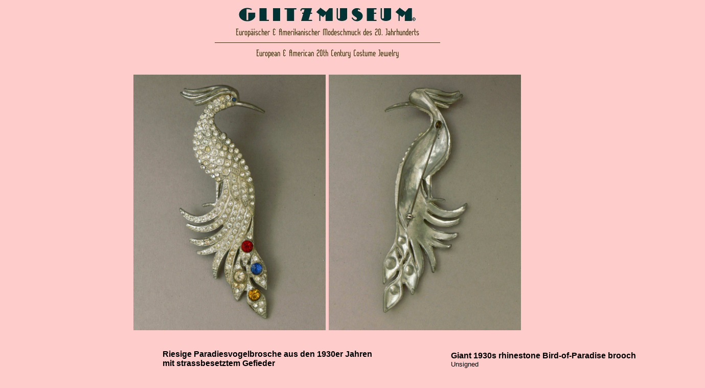

--- FILE ---
content_type: text/html
request_url: http://www.glitzmuseum.de/truefaux/brooch58-riesige-paradiesvogel-brosche-strass-farbstrass-usa.html
body_size: 22399
content:
<!DOCTYPE html PUBLIC "-//W3C//DTD HTML 4.01 Transitional//EN">
<html>
<head>






  
  
  
  
  
  <meta content="text/html; charset=ISO-8859-1" http-equiv="content-type">





  


  
  
  
  
  
  
  
  
  
  <title>RIESIGE STRASSBESETZTE 1930s PARADIESVOGEL BROSCHE USA - Glitzmuseum</title>
  <meta content="VINTAGE BROSCHE PARADIESVOGEL STRASS USA 1930er JAHRE ALTER MODESCHMUCK 1930s RHINESTONE BIRD OF PARADISE BROOCH PIN VINTAGE COSTUME JEWELRY" name="description">
</head>


<body style="color: rgb(0, 0, 0); background-color: rgb(255, 204, 204);" alink="#993300" link="#000000" vlink="#666600">






<div style="text-align: center;"><span style="font-family: Gautami;"></span><small><small><a href="../index.html"><big style="color: rgb(0, 51, 51);"><big><big><big><big><span style="font-family: DrumagStudioNF;"><img style="border: 0px solid ; width: 516px; height: 122px;" alt="" src="../glitzmuseum/GlitzmuseumLogoPic3.jpg"></span></big></big></big></big></big></a></small></small><br>






<span style="font-family: MS Sans Serif;"><small><small>
<br>






</small></small></span>
<table style="text-align: left; margin-left: auto; margin-right: auto; height: 151px; width: 295px;" border="0" cellpadding="2" cellspacing="2">






  <tbody>






    <tr>






      <td style="text-align: center;"><img style="border: 0px solid ; width: 376px; height: 500px;" alt="" src="../glitzmuseum/gmbroschen/P1340076.JPG"></td>






      <td><img style="width: 376px; height: 500px;" alt="" src="../glitzmuseum/gmbroschen/P1340080.JPG"></td>






    </tr>






  
  
  
  
  
  </tbody>
</table>






<small><small><big><big style="font-family: Arial;"><span style="font-weight: bold;"></span></big></big></small></small><small><small><span style="color: rgb(255, 102, 102);"><span style="color: rgb(0, 0, 0);"><span style="font-family: DejaVu Serif;"><span style="font-family: Arial;"></span><br>
</span></span></span></small></small>
<table style="text-align: left; margin-left: auto; margin-right: auto; width: 1371px; height: 366px;" border="0" cellpadding="2" cellspacing="2">






  <tbody>






    <tr>






      





      <td>&nbsp; &nbsp; &nbsp; &nbsp;
&nbsp; &nbsp; &nbsp; &nbsp; &nbsp; &nbsp; &nbsp; &nbsp; &nbsp; &nbsp;
&nbsp; &nbsp; &nbsp; &nbsp; &nbsp; &nbsp; &nbsp; &nbsp; &nbsp; &nbsp;
&nbsp; &nbsp; &nbsp; &nbsp;</td>
      <td><small><small><big><big style="font-family: Arial;"><span style="font-weight: bold;">Riesige Paradiesvogelbrosche aus den 1930er Jahren <br>
mit strassbesetztem Gefieder</span></big><span style="font-family: Arial;"><br>


Unsigniert</span><br style="font-family: Arial;">






      <span style="font-family: Arial;">Weissmetallguss
mit&nbsp;blauem, rotem, gelbem und farblosem Strass</span><br style="font-family: Arial;">






      <span style="font-family: Arial;">USA, 1930er Jahre</span><br style="font-family: Arial;">






      <span style="font-family: Arial;">Exzellenter
Zustand, minimale Alterungsspuren</span><br style="font-family: Arial;">






      <span style="font-family: Arial;">L&auml;nge
13,5 Zentimeter</span><br style="font-family: Arial;">






      <span style="font-family: Arial; color: rgb(0, 0, 0);">broo#58</span><span style="font-family: Arial;">
&nbsp; &nbsp;</span></big></small></small><small style="font-family: Arial;"><small><big><span style="font-weight: bold; color: rgb(255, 102, 102);"></span></big></small></small><small style="font-family: Arial;"><span style="color: rgb(255, 102, 102);"><span style="color: rgb(0, 0, 0);">&euro; </span></span></small><small style="font-family: Arial;"><small><big>225.-&nbsp;</big></small></small><small><span style="color: rgb(255, 102, 102); font-family: Arial;"><span style="color: rgb(0, 0, 0);"><small>(</small></span></span><small style="font-family: Arial;"><span style="color: rgb(0, 0, 0);">zzgl. </span><span style="color: rgb(0, 0, 0);"></span><a target="_blank" style="color: rgb(0, 0, 0);" href="braceshiplink.html">Versand</a></small><a style="color: rgb(0, 0, 0); font-family: Arial;" href="braceshiplink.html"><small><span style="color: rgb(255, 102, 102);"><span style="color: rgb(0, 0, 0);"></span></span></small></a><small><span style="color: rgb(255, 102, 102);"><span style="color: rgb(0, 0, 0);"><span style="font-family: Arial;">) </span></span></span></small></small><small><small><span style="color: rgb(255, 102, 102);"><span style="color: rgb(0, 0, 0);"><span style="font-family: DejaVu Serif;"><span style="font-family: Arial;"><br>






      <br>






      </span></span></span></span></small></small><img style="height: 33px; width: 32px;" alt="" src="../glitzmuseum/BookPiece2.jpg"><br>






      <small style="font-weight: bold; color: rgb(51, 51, 51); font-family: DejaVu Serif;"><small><big><span style="font-family: Arial;"></span></big></small></small><small><small><span style="color: rgb(255, 102, 102);"><span style="color: rgb(0, 0, 0);"><span style="font-family: DejaVu Serif;"><span style="font-family: Arial;"></span></span></span></span></small></small><small style="font-family: Arial;"><big><span style="font-weight: bold;"></span><small><br>






      </small></big></small><small style="font-family: Arial;">Literaturhinweis:<br>
      <br>






      </small><small style="font-family: Arial;"><small><big>Das
Modell
ist in 'Vintage
Jewelry - A Price and Identification Guide <br>
1920 - 1940s' von Leigh
Leshner auf Seite 136 abgebildet<br>
      <br>
      </big></small></small><small><small><span style="color: rgb(255, 102, 102);"><span style="color: rgb(0, 0, 0);"><img style="width: 21px; height: 12px;" alt="" src="../glitzmuseum/220px-Flag_of_Germany.svgth.png"></span></span></small></small><small style="font-family: Arial;"><small><span style="color: rgb(255, 102, 102);"><span style="color: rgb(0, 0, 0);"><big><br>



      <br>



      </big></span></span></small></small><small style="font-family: Arial;"><span style="color: rgb(0, 0, 0);">&#9658; &nbsp;</span></small><a href="broochgallery.html"><span style="color: rgb(153, 153, 153); font-family: Arial;"></span></a><a style="color: rgb(0, 0, 0);" href="faunagallery.html"><small style="font-family: Arial;"><small><span style="color: rgb(255, 102, 102);"><span style="color: rgb(0, 0, 0);"></span></span></small></small><small style="font-family: Arial;"><small><big><a href="broochgallery.html">Weitere Broschen</a><br>
      </big></small></small></a><br>
      <small style="font-family: Arial;"><small><big>


      </big></small></small><small style="font-family: Arial;"><big><small>


      </small></big></small><small style="font-family: DejaVu Serif;"><small><span style="color: rgb(255, 102, 102);"><span style="color: rgb(0, 0, 0);"><big style="color: rgb(51, 51, 51); font-family: Arial;"><span style="font-weight: bold;"></span></big></span></span></small></small><small style="font-family: Arial;"><small><span style="color: rgb(255, 102, 102);"><span style="color: rgb(0, 0, 0);"></span></span></small></small></td>
      <td><small><small><big><big style="font-family: Arial;"><span style="font-weight: bold;">Giant 1930s rhinestone Bird-of-Paradise brooch</span></big><span style="font-family: Arial;"><br>


Unsigned <br>
      </span><span style="font-family: Arial;">Pot metal with sapphire, ruby, <br>
topaz and clear rhinestones&nbsp;</span><br style="font-family: Arial;">






      <span style="font-family: Arial;">USA, 1930s </span><br style="font-family: Arial;">






      <span style="font-family: Arial;">Excellent condition, minimal wear </span><br style="font-family: Arial;">






      <span style="font-family: Arial;">Length
13.5 centimeters </span><br style="font-family: Arial;">






      <span style="font-family: Arial; color: rgb(0, 0, 0);">broo#58</span><span style="font-family: Arial;">
&nbsp; &nbsp;</span></big></small></small><small style="font-family: Arial;"><small><big><span style="font-weight: bold; color: rgb(255, 102, 102);"></span></big></small></small><small style="font-family: Arial;"><span style="color: rgb(255, 102, 102);"><span style="color: rgb(0, 0, 0);">&euro; </span></span></small><small style="font-family: Arial;"><small><big>225.-&nbsp;</big></small></small><small style="font-family: Arial;"><span style="color: rgb(255, 102, 102);"><span style="color: rgb(0, 0, 0);"><small>(</small></span></span><small><span style="color: rgb(0, 0, 0);">+ </span><span style="color: rgb(0, 0, 0);"><span style="text-decoration: underline;"></span></span></small></small><a target="_blank" href="broochshiplink.html"><small style="font-family: Arial;"><small><span style="color: rgb(0, 0, 0);">shipping</span></small></small></a><small style="font-family: Arial;"><small><span style="color: rgb(0, 0, 0);"><span style="text-decoration: underline;"></span></span><small><span style="color: rgb(255, 102, 102);"><span style="color: rgb(0, 0, 0);"></span></span><small><span style="color: rgb(255, 102, 102);"><span style="color: rgb(0, 0, 0);"><big>)</big></span></span></small></small></small></small><small><small><span style="color: rgb(255, 102, 102);"><span style="color: rgb(0, 0, 0);"><span style="font-family: Arial;"></span></span></span></small></small><small><small><span style="color: rgb(255, 102, 102);"><span style="color: rgb(0, 0, 0);"><span style="font-family: DejaVu Serif;"><span style="font-family: Arial;"><br>






      <br>






      </span></span></span></span></small></small><img style="height: 33px; width: 32px;" alt="" src="../glitzmuseum/BookPiece2.jpg"><br>






      <small style="font-weight: bold; color: rgb(51, 51, 51); font-family: DejaVu Serif;"><small><big><span style="font-family: Arial;"></span></big></small></small><small><small><span style="color: rgb(255, 102, 102);"><span style="color: rgb(0, 0, 0);"><span style="font-family: DejaVu Serif;"><span style="font-family: Arial;"></span></span></span></span></small></small><small style="font-family: Arial;"><big><span style="font-weight: bold;"></span><small><br>






      </small></big></small><small style="font-family: Arial;">Book piece:<br>
      <br>






      </small><small style="font-family: Arial;"><small><big>This brooch type is pictured on page 136 <br>
in 'Vintage
Jewelry - A Price and Identification Guide <br>
1920 - 1940s' by Leigh
Leshner <br>
      <br>
      </big></small></small><small><small><span style="color: rgb(255, 102, 102);"><span style="color: rgb(0, 0, 0);"><img style="width: 21px; height: 12px;" alt="" src="../glitzmuseum/220px-Flag_of_the_United_Kingdom.svgth.png"></span></span></small></small><small style="font-family: Arial;"><small><span style="color: rgb(255, 102, 102);"><span style="color: rgb(0, 0, 0);"><big><br>



      <br>



      </big></span></span></small></small><small style="font-family: Arial;"><span style="color: rgb(0, 0, 0);">&#9658; &nbsp;</span></small><small style="font-family: Arial;"><small><span style="color: rgb(255, 102, 102);"><span style="color: rgb(0, 0, 0);"></span></span></small></small><a href="broochgallery.html"><span style="color: rgb(153, 153, 153); font-family: Arial;"></span></a><a style="color: rgb(0, 0, 0);" href="faunagallery.html"><small style="font-family: Arial;"><small><span style="color: rgb(255, 102, 102);"><span style="color: rgb(0, 0, 0);"></span></span></small></small><small style="font-family: Arial;"><small><big><a href="broochgallery.html">More Brooches</a><br>
      </big></small></small></a><small style="font-family: Arial;"><small><span style="color: rgb(255, 102, 102);"><span style="color: rgb(0, 0, 0);"></span></span></small></small></td>






    </tr>






    





  
  
  
  
  
  </tbody>
</table>
<br>

<div style="text-align: center;"><small><small><span style="color: rgb(255, 102, 102);"><span style="color: rgb(0, 0, 0);"><span style="font-family: DejaVu Serif;"></span></span></span></small></small><br>
<br>
</div>






<small><small><span style="color: rgb(255, 102, 102);"><span style="color: rgb(0, 0, 0);">
</span></span></small></small>
<div style="text-align: left;">
<div style="text-align: left;">
<div style="text-align: center;">
<table style="height: 51px; width: 343px; text-align: left; margin-left: auto; margin-right: auto;" border="0" cellpadding="2" cellspacing="2">








































  <tbody>








































    <tr>








































      <td><small><small><span style="color: rgb(255, 102, 102);"><span style="color: rgb(0, 0, 0);"><a href="mailto:glitz@glitzmuseum.de"><span style="text-decoration: underline;"><img style="border: 0px solid ; width: 134px; height: 40px;" alt="" src="../glitzmuseum/IhreAnfrage-YourRequest2.jpg"></span></a></span></span></small></small></td>







            <td><small><small><span style="color: rgb(255, 102, 102);"><span style="color: rgb(0, 0, 0);"><a href="mailto:glitz@glitzmuseum.de"><span style="text-decoration: underline;"></span></a></span></span></small></small></td>







            <td></td>







            <td style="text-align: center;"><img style="width: 78px; height: 68px;" alt="" src="../glitzmuseum/WeShipWorldwideth.jpg"></td>








































      


      



      

















      





















      <td style="text-align: center;"></td>








































      <td style="text-align: center;"><img style="width: 100px; height: 30px;" alt="" src="../glitzmuseum/pp-corporate-Logo-small.png"></td>








































      <td style="text-align: center;"></td>








































      <td><small><small><span style="color: rgb(255, 102, 102);"><span style="color: rgb(0, 0, 0);"><a href="mailto:glitz@glitzmuseum.de"><span style="text-decoration: underline;"></span></a></span></span></small></small><img style="width: 85px; height: 48px;" alt="" src="../glitzmuseum/logo-%FCberweisungth%20.jpg"></td>







            <td></td>







            <td></td>







            <td></td>







            <td style="text-align: center;"><a href="http://pinterest.com/glitzmuseum/"><img style="border: 0px solid ; height: 28px; width: 80px;" src="http://passets-cdn.pinterest.com/images/about/buttons/pinterest-button.png" alt="Follow Me on Pinterest"></a></td>








































      <td style="text-align: center;"><a href="https://twitter.com/#%21/glitzmuseum"><img style="border: 0px solid ; width: 45px; height: 45px;" alt="" src="../glitzmuseum/twitter-bird-dark-bgs.png"></a></td>








































      <td style="text-align: center;"><a href="https://twitter.com/share" class="twitter-share-button" data-via="glitzmuseum" data-count="none">Tweet</a>
      
      
      
      
      
      
      
      
      
      
      
      
      
      
      
      
      
      
      
      
      
      
      
      
      
      
      
      
      
      
      
      
            
      
      
      
      
      
      
      <script>!function(d,s,id){var js,fjs=d.getElementsByTagName(s)[0];if(!d.getElementById(id)){js=d.createElement(s);js.id=id;js.src="//platform.twitter.com/widgets.js";fjs.parentNode.insertBefore(js,fjs);}}(document,"script","twitter-wjs");</script>
      </td>








































    </tr>








































  
  
  
  
  
  
  
  
  
  
  
  
  
  
  
  
  
  
  
  
  
  
  
  
  
  
  
  
  
  
  
  
        
  
  
  
  
  
  
  </tbody>
      
</table>
</div>
<div style="text-align: left;">
<div style="text-align: center;">
</div>
<br>
<br>


<br>


<a style="color: rgb(0, 0, 0);" href="broochgallery.html"><small style="font-family: Arial;"><span style="color: rgb(102, 102, 102);"><span style="color: rgb(102, 0, 0);"></span></span></small>

































</a>
<div style="text-align: center; font-family: Arial;"><big style="color: rgb(51, 51, 51);">
</big>
<hr style="width: 100%; height: 2px;"><a style="color: rgb(0, 0, 0);" href="../index2.html"><small style="font-family: Arial;"><br>





</small></a><small style="font-family: Arial;"><a style="color: rgb(0, 0, 0);" href="../index2.html">Home</a></small><span style="color: rgb(0, 0, 0);"><small style="font-family: Arial;"><span style="color: rgb(0, 0, 0);"></span></small></span><span style="color: rgb(0, 0, 0);"><span style="color: rgb(0, 0, 0);"><span style="color: rgb(0, 0, 0);"><big style="color: rgb(51, 51, 51); font-family: Arial;"><span style="color: rgb(102, 102, 102);"><big style="color: rgb(51, 51, 51);"><small><small><small><span style="color: rgb(51, 51, 51);"> &nbsp; &nbsp; l</span></small></small></small></big></span></big></span></span></span><a style="color: rgb(0, 0, 0);" href="../index2.html"><big style="font-family: Arial;"><span style="color: rgb(102, 102, 102);"><big style="color: rgb(51, 51, 51);"><small><small><small><span style="color: rgb(51, 51, 51);"></span></small></small></small></big></span></big><big style="font-family: Arial;"><span style="color: rgb(102, 102, 102);"><big style="color: rgb(51, 51, 51);"><small><small><small><span style="color: rgb(102, 102, 102);"><span style="color: rgb(0, 0, 0);"></span></span></small></small></small></big></span></big></a><big style="font-family: Arial;"><span style="color: rgb(0, 0, 0);"><big><small><small><small> &nbsp; &nbsp; </small></small></small></big></span><a target="_blank" style="color: rgb(0, 0, 0);" href="home2contact.html"><big><small><small><small>Kontakt</small></small></small></big></a><span style="color: rgb(0, 0, 0);"><span style="color: rgb(0, 0, 0);"><big><small><small><small> &nbsp; &#9642; &nbsp; </small></small></small></big></span></span><a target="_blank" style="color: rgb(0, 0, 0);" href="home2contact.html"><big><small><small><small>Contact</small></small></small></big></a><a style="color: rgb(0, 0, 0);" href="home2contact.html"><span style="color: rgb(0, 0, 0);"></span></a><span style="color: rgb(102, 102, 102);"><big style="color: rgb(51, 51, 51);"><small><small><small><span style="color: rgb(51, 51, 51);"><span style="color: rgb(0, 0, 0);"> </span>&nbsp; &nbsp; </span></small></small></small></big></span></big><big style="color: rgb(51, 51, 51); font-family: Arial;"><span style="color: rgb(102, 102, 102);"><big style="color: rgb(51, 51, 51);"><small><small><small><span style="color: rgb(51, 51, 51);">l</span></small></small></small></big></span></big><big style="font-family: Arial;"><span style="color: rgb(102, 102, 102);"><big style="color: rgb(51, 51, 51);"><small><small><small><span style="color: rgb(51, 51, 51);">&nbsp; &nbsp; &nbsp;</span><a target="_blank" style="color: rgb(0, 0, 0);" href="home2orderlink.html">Wie bestelle ich?</a><span style="color: rgb(0, 0, 0);"> &nbsp; &#9642; &nbsp; </span><span style="color: rgb(0, 0, 0);"></span><a target="_blank" style="color: rgb(0, 0, 0);" href="home2orderlink.html">How to order from us</a></small></small></small></big></span></big><big style="color: rgb(51, 51, 51); font-family: Arial;"><span style="color: rgb(102, 102, 102);"><big style="color: rgb(51, 51, 51);"><small><small><small><span style="color: rgb(51, 51, 51);"> &nbsp;&nbsp; &nbsp;l</span></small></small></small></big></span></big><big style="font-family: Arial;"><span style="color: rgb(102, 102, 102);"><big style="color: rgb(51, 51, 51);"><small><small><small><span style="color: rgb(51, 51, 51);"></span></small></small></small></big></span></big><big style="font-family: Arial;"><span style="color: rgb(102, 102, 102);"><big style="color: rgb(51, 51, 51);"><small><small><small> &nbsp;&nbsp; &nbsp;<a target="_blank" href="home2agblink.html"><span style="color: rgb(0, 0, 0);">AGB</span></a><span style="color: rgb(0, 0, 0);"> &nbsp; &#9642; &nbsp; </span><a target="_blank" href="home2agblink.html"><span style="color: rgb(0, 0, 0);">Terms &amp; Conditions</span></a></small></small></small></big></span></big><big style="color: rgb(51, 51, 51); font-family: Arial;"><span style="color: rgb(102, 102, 102);"><big style="color: rgb(51, 51, 51);"><small><small><small><span style="color: rgb(51, 51, 51);"> &nbsp;&nbsp; &nbsp;l</span></small></small></small></big></span></big><big style="font-family: Arial;"><span style="color: rgb(102, 102, 102);"><big style="color: rgb(51, 51, 51);"><small><small><small><span style="color: rgb(51, 51, 51);"></span></small></small></small></big></span></big><big style="font-family: Arial;"><span style="color: rgb(102, 102, 102);"><big style="color: rgb(51, 51, 51);"><small><small><small><span style="color: rgb(102, 102, 102);"><span style="color: rgb(0, 0, 0);"> &nbsp;&nbsp; &nbsp;</span><a target="_blank" style="color: rgb(0, 0, 0);" href="home2datalink.html">Disclaimer</a></span></small></small></small></big></span></big><big style="color: rgb(51, 51, 51); font-family: Arial;"><span style="color: rgb(102, 102, 102);"><big style="color: rgb(51, 51, 51);"><small><small><small><span style="color: rgb(51, 51, 51);"> &nbsp; &nbsp; l &nbsp;&nbsp; &nbsp;</span></small></small></small></big></span></big><a target="_blank" href="home2impresslink.html"><big style="color: rgb(0, 0, 0); font-family: Arial;"><big><small><small><small>Impressum</small></small></small></big></big></a><big style="color: rgb(0, 0, 0); font-family: Arial;"><big><small><small><small> &nbsp; &#9642; &nbsp; </small></small></small></big></big><a target="_blank" href="home2impresslink.html"><big style="color: rgb(0, 0, 0); font-family: Arial;"><big><small><small><small>Impress</small></small></small></big></big></a><big style="color: rgb(51, 51, 51);"><span style="color: rgb(102, 102, 102);"></span></big><big><small style="color: rgb(153, 153, 153);"><small><small><br>




































<br>




































<br>




































</small></small></small></big><big><small style="color: rgb(153, 153, 153);"><small><small>
</small></small></small></big>
<div style="text-align: right; color: rgb(51, 51, 51);"><small><small>Copyright&nbsp;<span style="font-weight: bold;"></span>&copy; Laura
Stoll, 2008 - present</small></small></div>




































</div>
</div>
</div>
</div>
<span style="font-family: MS Sans Serif;"></span></div>






<script type="text/javascript" src="//assets.pinterest.com/js/pinit.js"></script>
</body>
</html>
